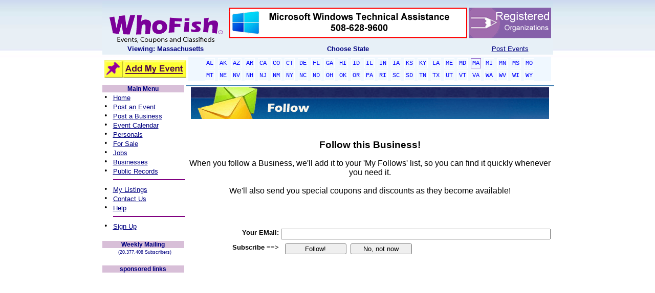

--- FILE ---
content_type: text/html; charset=utf-8
request_url: https://www.google.com/recaptcha/api2/aframe
body_size: 269
content:
<!DOCTYPE HTML><html><head><meta http-equiv="content-type" content="text/html; charset=UTF-8"></head><body><script nonce="UzVvY0mKSh0CxbwCVVQQ-A">/** Anti-fraud and anti-abuse applications only. See google.com/recaptcha */ try{var clients={'sodar':'https://pagead2.googlesyndication.com/pagead/sodar?'};window.addEventListener("message",function(a){try{if(a.source===window.parent){var b=JSON.parse(a.data);var c=clients[b['id']];if(c){var d=document.createElement('img');d.src=c+b['params']+'&rc='+(localStorage.getItem("rc::a")?sessionStorage.getItem("rc::b"):"");window.document.body.appendChild(d);sessionStorage.setItem("rc::e",parseInt(sessionStorage.getItem("rc::e")||0)+1);localStorage.setItem("rc::h",'1769162738143');}}}catch(b){}});window.parent.postMessage("_grecaptcha_ready", "*");}catch(b){}</script></body></html>